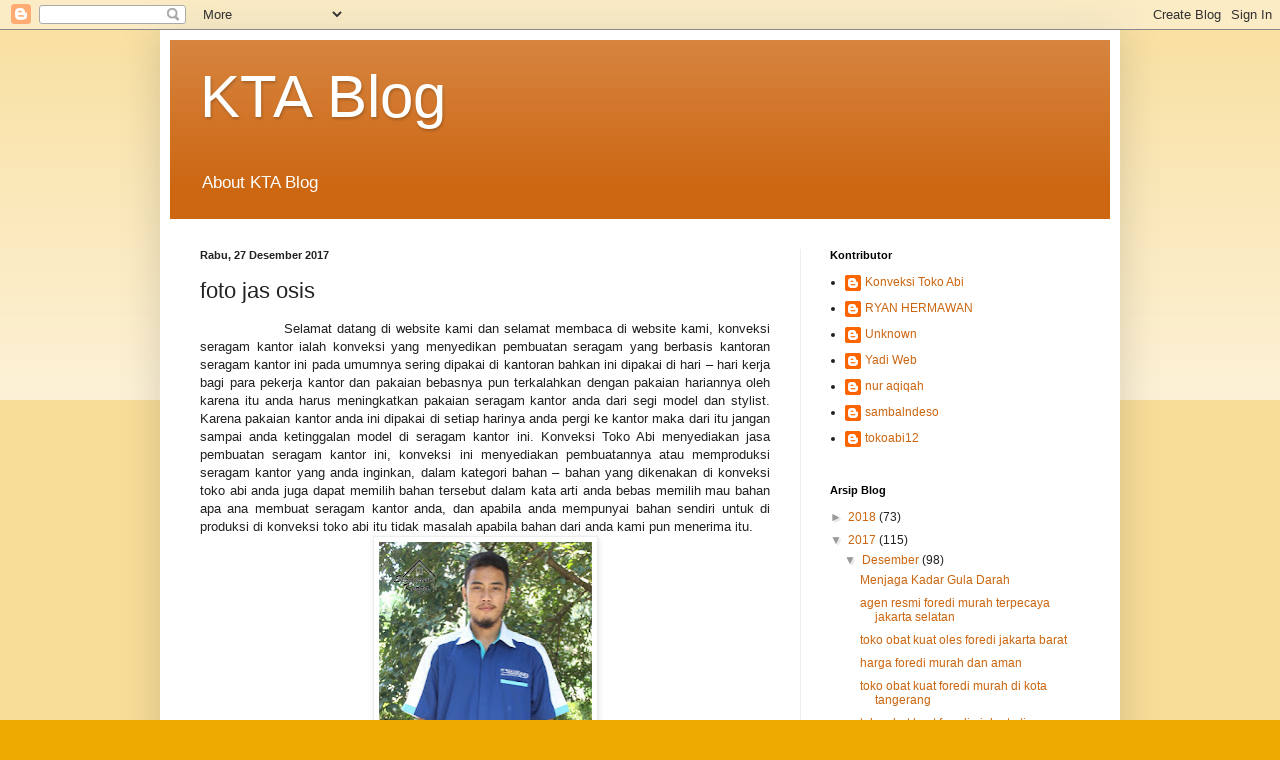

--- FILE ---
content_type: text/html; charset=UTF-8
request_url: http://kta.buatkaos.net/2017/12/foto-jas-osis.html
body_size: 12099
content:
<!DOCTYPE html>
<html class='v2' dir='ltr' lang='id'>
<head>
<link href='https://www.blogger.com/static/v1/widgets/335934321-css_bundle_v2.css' rel='stylesheet' type='text/css'/>
<meta content='width=1100' name='viewport'/>
<meta content='text/html; charset=UTF-8' http-equiv='Content-Type'/>
<meta content='blogger' name='generator'/>
<link href='http://kta.buatkaos.net/favicon.ico' rel='icon' type='image/x-icon'/>
<link href='http://kta.buatkaos.net/2017/12/foto-jas-osis.html' rel='canonical'/>
<link rel="alternate" type="application/atom+xml" title="KTA Blog - Atom" href="http://kta.buatkaos.net/feeds/posts/default" />
<link rel="alternate" type="application/rss+xml" title="KTA Blog - RSS" href="http://kta.buatkaos.net/feeds/posts/default?alt=rss" />
<link rel="service.post" type="application/atom+xml" title="KTA Blog - Atom" href="https://www.blogger.com/feeds/1902596217234659410/posts/default" />

<link rel="alternate" type="application/atom+xml" title="KTA Blog - Atom" href="http://kta.buatkaos.net/feeds/8624653753497850230/comments/default" />
<!--Can't find substitution for tag [blog.ieCssRetrofitLinks]-->
<link href='https://blogger.googleusercontent.com/img/b/R29vZ2xl/AVvXsEjzQOiwcL9Rw5OPLXbEw3Ma5UWzV8altRCSqxL9wc-0t4V-Bw2DdN5rcls_Mwo4s_tPRiZP42pVORqYpJ5nEqdcHCYYorKiYX6eSoeH_sun-0O0PjlE1-a4HdJREUT0FVEw8_g_a0jp/s320/IMG-20171104-WA0006.jpg' rel='image_src'/>
<meta content='http://kta.buatkaos.net/2017/12/foto-jas-osis.html' property='og:url'/>
<meta content='foto jas osis' property='og:title'/>
<meta content='                  Selamat datang di website kami dan selamat membaca di website kami, konveksi seragam kantor ialah konveksi yang menyedikan...' property='og:description'/>
<meta content='https://blogger.googleusercontent.com/img/b/R29vZ2xl/AVvXsEjzQOiwcL9Rw5OPLXbEw3Ma5UWzV8altRCSqxL9wc-0t4V-Bw2DdN5rcls_Mwo4s_tPRiZP42pVORqYpJ5nEqdcHCYYorKiYX6eSoeH_sun-0O0PjlE1-a4HdJREUT0FVEw8_g_a0jp/w1200-h630-p-k-no-nu/IMG-20171104-WA0006.jpg' property='og:image'/>
<title>KTA Blog: foto jas osis</title>
<style id='page-skin-1' type='text/css'><!--
/*
-----------------------------------------------
Blogger Template Style
Name:     Simple
Designer: Blogger
URL:      www.blogger.com
----------------------------------------------- */
/* Content
----------------------------------------------- */
body {
font: normal normal 12px Arial, Tahoma, Helvetica, FreeSans, sans-serif;
color: #222222;
background: #eeaa00 none repeat scroll top left;
padding: 0 40px 40px 40px;
}
html body .region-inner {
min-width: 0;
max-width: 100%;
width: auto;
}
h2 {
font-size: 22px;
}
a:link {
text-decoration:none;
color: #cc6611;
}
a:visited {
text-decoration:none;
color: #888888;
}
a:hover {
text-decoration:underline;
color: #ff9900;
}
.body-fauxcolumn-outer .fauxcolumn-inner {
background: transparent url(https://resources.blogblog.com/blogblog/data/1kt/simple/body_gradient_tile_light.png) repeat scroll top left;
_background-image: none;
}
.body-fauxcolumn-outer .cap-top {
position: absolute;
z-index: 1;
height: 400px;
width: 100%;
}
.body-fauxcolumn-outer .cap-top .cap-left {
width: 100%;
background: transparent url(https://resources.blogblog.com/blogblog/data/1kt/simple/gradients_light.png) repeat-x scroll top left;
_background-image: none;
}
.content-outer {
-moz-box-shadow: 0 0 40px rgba(0, 0, 0, .15);
-webkit-box-shadow: 0 0 5px rgba(0, 0, 0, .15);
-goog-ms-box-shadow: 0 0 10px #333333;
box-shadow: 0 0 40px rgba(0, 0, 0, .15);
margin-bottom: 1px;
}
.content-inner {
padding: 10px 10px;
}
.content-inner {
background-color: #ffffff;
}
/* Header
----------------------------------------------- */
.header-outer {
background: #cc6611 url(https://resources.blogblog.com/blogblog/data/1kt/simple/gradients_light.png) repeat-x scroll 0 -400px;
_background-image: none;
}
.Header h1 {
font: normal normal 60px Arial, Tahoma, Helvetica, FreeSans, sans-serif;
color: #ffffff;
text-shadow: 1px 2px 3px rgba(0, 0, 0, .2);
}
.Header h1 a {
color: #ffffff;
}
.Header .description {
font-size: 140%;
color: #ffffff;
}
.header-inner .Header .titlewrapper {
padding: 22px 30px;
}
.header-inner .Header .descriptionwrapper {
padding: 0 30px;
}
/* Tabs
----------------------------------------------- */
.tabs-inner .section:first-child {
border-top: 0 solid #eeeeee;
}
.tabs-inner .section:first-child ul {
margin-top: -0;
border-top: 0 solid #eeeeee;
border-left: 0 solid #eeeeee;
border-right: 0 solid #eeeeee;
}
.tabs-inner .widget ul {
background: #f5f5f5 url(https://resources.blogblog.com/blogblog/data/1kt/simple/gradients_light.png) repeat-x scroll 0 -800px;
_background-image: none;
border-bottom: 1px solid #eeeeee;
margin-top: 0;
margin-left: -30px;
margin-right: -30px;
}
.tabs-inner .widget li a {
display: inline-block;
padding: .6em 1em;
font: normal normal 14px Arial, Tahoma, Helvetica, FreeSans, sans-serif;
color: #999999;
border-left: 1px solid #ffffff;
border-right: 1px solid #eeeeee;
}
.tabs-inner .widget li:first-child a {
border-left: none;
}
.tabs-inner .widget li.selected a, .tabs-inner .widget li a:hover {
color: #000000;
background-color: #eeeeee;
text-decoration: none;
}
/* Columns
----------------------------------------------- */
.main-outer {
border-top: 0 solid #eeeeee;
}
.fauxcolumn-left-outer .fauxcolumn-inner {
border-right: 1px solid #eeeeee;
}
.fauxcolumn-right-outer .fauxcolumn-inner {
border-left: 1px solid #eeeeee;
}
/* Headings
----------------------------------------------- */
div.widget > h2,
div.widget h2.title {
margin: 0 0 1em 0;
font: normal bold 11px Arial, Tahoma, Helvetica, FreeSans, sans-serif;
color: #000000;
}
/* Widgets
----------------------------------------------- */
.widget .zippy {
color: #999999;
text-shadow: 2px 2px 1px rgba(0, 0, 0, .1);
}
.widget .popular-posts ul {
list-style: none;
}
/* Posts
----------------------------------------------- */
h2.date-header {
font: normal bold 11px Arial, Tahoma, Helvetica, FreeSans, sans-serif;
}
.date-header span {
background-color: transparent;
color: #222222;
padding: inherit;
letter-spacing: inherit;
margin: inherit;
}
.main-inner {
padding-top: 30px;
padding-bottom: 30px;
}
.main-inner .column-center-inner {
padding: 0 15px;
}
.main-inner .column-center-inner .section {
margin: 0 15px;
}
.post {
margin: 0 0 25px 0;
}
h3.post-title, .comments h4 {
font: normal normal 22px Arial, Tahoma, Helvetica, FreeSans, sans-serif;
margin: .75em 0 0;
}
.post-body {
font-size: 110%;
line-height: 1.4;
position: relative;
}
.post-body img, .post-body .tr-caption-container, .Profile img, .Image img,
.BlogList .item-thumbnail img {
padding: 2px;
background: #ffffff;
border: 1px solid #eeeeee;
-moz-box-shadow: 1px 1px 5px rgba(0, 0, 0, .1);
-webkit-box-shadow: 1px 1px 5px rgba(0, 0, 0, .1);
box-shadow: 1px 1px 5px rgba(0, 0, 0, .1);
}
.post-body img, .post-body .tr-caption-container {
padding: 5px;
}
.post-body .tr-caption-container {
color: #222222;
}
.post-body .tr-caption-container img {
padding: 0;
background: transparent;
border: none;
-moz-box-shadow: 0 0 0 rgba(0, 0, 0, .1);
-webkit-box-shadow: 0 0 0 rgba(0, 0, 0, .1);
box-shadow: 0 0 0 rgba(0, 0, 0, .1);
}
.post-header {
margin: 0 0 1.5em;
line-height: 1.6;
font-size: 90%;
}
.post-footer {
margin: 20px -2px 0;
padding: 5px 10px;
color: #666666;
background-color: #f9f9f9;
border-bottom: 1px solid #eeeeee;
line-height: 1.6;
font-size: 90%;
}
#comments .comment-author {
padding-top: 1.5em;
border-top: 1px solid #eeeeee;
background-position: 0 1.5em;
}
#comments .comment-author:first-child {
padding-top: 0;
border-top: none;
}
.avatar-image-container {
margin: .2em 0 0;
}
#comments .avatar-image-container img {
border: 1px solid #eeeeee;
}
/* Comments
----------------------------------------------- */
.comments .comments-content .icon.blog-author {
background-repeat: no-repeat;
background-image: url([data-uri]);
}
.comments .comments-content .loadmore a {
border-top: 1px solid #999999;
border-bottom: 1px solid #999999;
}
.comments .comment-thread.inline-thread {
background-color: #f9f9f9;
}
.comments .continue {
border-top: 2px solid #999999;
}
/* Accents
---------------------------------------------- */
.section-columns td.columns-cell {
border-left: 1px solid #eeeeee;
}
.blog-pager {
background: transparent none no-repeat scroll top center;
}
.blog-pager-older-link, .home-link,
.blog-pager-newer-link {
background-color: #ffffff;
padding: 5px;
}
.footer-outer {
border-top: 0 dashed #bbbbbb;
}
/* Mobile
----------------------------------------------- */
body.mobile  {
background-size: auto;
}
.mobile .body-fauxcolumn-outer {
background: transparent none repeat scroll top left;
}
.mobile .body-fauxcolumn-outer .cap-top {
background-size: 100% auto;
}
.mobile .content-outer {
-webkit-box-shadow: 0 0 3px rgba(0, 0, 0, .15);
box-shadow: 0 0 3px rgba(0, 0, 0, .15);
}
.mobile .tabs-inner .widget ul {
margin-left: 0;
margin-right: 0;
}
.mobile .post {
margin: 0;
}
.mobile .main-inner .column-center-inner .section {
margin: 0;
}
.mobile .date-header span {
padding: 0.1em 10px;
margin: 0 -10px;
}
.mobile h3.post-title {
margin: 0;
}
.mobile .blog-pager {
background: transparent none no-repeat scroll top center;
}
.mobile .footer-outer {
border-top: none;
}
.mobile .main-inner, .mobile .footer-inner {
background-color: #ffffff;
}
.mobile-index-contents {
color: #222222;
}
.mobile-link-button {
background-color: #cc6611;
}
.mobile-link-button a:link, .mobile-link-button a:visited {
color: #ffffff;
}
.mobile .tabs-inner .section:first-child {
border-top: none;
}
.mobile .tabs-inner .PageList .widget-content {
background-color: #eeeeee;
color: #000000;
border-top: 1px solid #eeeeee;
border-bottom: 1px solid #eeeeee;
}
.mobile .tabs-inner .PageList .widget-content .pagelist-arrow {
border-left: 1px solid #eeeeee;
}

--></style>
<style id='template-skin-1' type='text/css'><!--
body {
min-width: 960px;
}
.content-outer, .content-fauxcolumn-outer, .region-inner {
min-width: 960px;
max-width: 960px;
_width: 960px;
}
.main-inner .columns {
padding-left: 0px;
padding-right: 310px;
}
.main-inner .fauxcolumn-center-outer {
left: 0px;
right: 310px;
/* IE6 does not respect left and right together */
_width: expression(this.parentNode.offsetWidth -
parseInt("0px") -
parseInt("310px") + 'px');
}
.main-inner .fauxcolumn-left-outer {
width: 0px;
}
.main-inner .fauxcolumn-right-outer {
width: 310px;
}
.main-inner .column-left-outer {
width: 0px;
right: 100%;
margin-left: -0px;
}
.main-inner .column-right-outer {
width: 310px;
margin-right: -310px;
}
#layout {
min-width: 0;
}
#layout .content-outer {
min-width: 0;
width: 800px;
}
#layout .region-inner {
min-width: 0;
width: auto;
}
body#layout div.add_widget {
padding: 8px;
}
body#layout div.add_widget a {
margin-left: 32px;
}
--></style>
<link href='https://www.blogger.com/dyn-css/authorization.css?targetBlogID=1902596217234659410&amp;zx=34e01e58-e086-4b16-9415-680c7a63ac70' media='none' onload='if(media!=&#39;all&#39;)media=&#39;all&#39;' rel='stylesheet'/><noscript><link href='https://www.blogger.com/dyn-css/authorization.css?targetBlogID=1902596217234659410&amp;zx=34e01e58-e086-4b16-9415-680c7a63ac70' rel='stylesheet'/></noscript>
<meta name='google-adsense-platform-account' content='ca-host-pub-1556223355139109'/>
<meta name='google-adsense-platform-domain' content='blogspot.com'/>

</head>
<body class='loading variant-bold'>
<div class='navbar section' id='navbar' name='Navbar'><div class='widget Navbar' data-version='1' id='Navbar1'><script type="text/javascript">
    function setAttributeOnload(object, attribute, val) {
      if(window.addEventListener) {
        window.addEventListener('load',
          function(){ object[attribute] = val; }, false);
      } else {
        window.attachEvent('onload', function(){ object[attribute] = val; });
      }
    }
  </script>
<div id="navbar-iframe-container"></div>
<script type="text/javascript" src="https://apis.google.com/js/platform.js"></script>
<script type="text/javascript">
      gapi.load("gapi.iframes:gapi.iframes.style.bubble", function() {
        if (gapi.iframes && gapi.iframes.getContext) {
          gapi.iframes.getContext().openChild({
              url: 'https://www.blogger.com/navbar/1902596217234659410?po\x3d8624653753497850230\x26origin\x3dhttp://kta.buatkaos.net',
              where: document.getElementById("navbar-iframe-container"),
              id: "navbar-iframe"
          });
        }
      });
    </script><script type="text/javascript">
(function() {
var script = document.createElement('script');
script.type = 'text/javascript';
script.src = '//pagead2.googlesyndication.com/pagead/js/google_top_exp.js';
var head = document.getElementsByTagName('head')[0];
if (head) {
head.appendChild(script);
}})();
</script>
</div></div>
<div class='body-fauxcolumns'>
<div class='fauxcolumn-outer body-fauxcolumn-outer'>
<div class='cap-top'>
<div class='cap-left'></div>
<div class='cap-right'></div>
</div>
<div class='fauxborder-left'>
<div class='fauxborder-right'></div>
<div class='fauxcolumn-inner'>
</div>
</div>
<div class='cap-bottom'>
<div class='cap-left'></div>
<div class='cap-right'></div>
</div>
</div>
</div>
<div class='content'>
<div class='content-fauxcolumns'>
<div class='fauxcolumn-outer content-fauxcolumn-outer'>
<div class='cap-top'>
<div class='cap-left'></div>
<div class='cap-right'></div>
</div>
<div class='fauxborder-left'>
<div class='fauxborder-right'></div>
<div class='fauxcolumn-inner'>
</div>
</div>
<div class='cap-bottom'>
<div class='cap-left'></div>
<div class='cap-right'></div>
</div>
</div>
</div>
<div class='content-outer'>
<div class='content-cap-top cap-top'>
<div class='cap-left'></div>
<div class='cap-right'></div>
</div>
<div class='fauxborder-left content-fauxborder-left'>
<div class='fauxborder-right content-fauxborder-right'></div>
<div class='content-inner'>
<header>
<div class='header-outer'>
<div class='header-cap-top cap-top'>
<div class='cap-left'></div>
<div class='cap-right'></div>
</div>
<div class='fauxborder-left header-fauxborder-left'>
<div class='fauxborder-right header-fauxborder-right'></div>
<div class='region-inner header-inner'>
<div class='header section' id='header' name='Tajuk'><div class='widget Header' data-version='1' id='Header1'>
<div id='header-inner'>
<div class='titlewrapper'>
<h1 class='title'>
<a href='http://kta.buatkaos.net/'>
KTA Blog
</a>
</h1>
</div>
<div class='descriptionwrapper'>
<p class='description'><span>About KTA Blog</span></p>
</div>
</div>
</div></div>
</div>
</div>
<div class='header-cap-bottom cap-bottom'>
<div class='cap-left'></div>
<div class='cap-right'></div>
</div>
</div>
</header>
<div class='tabs-outer'>
<div class='tabs-cap-top cap-top'>
<div class='cap-left'></div>
<div class='cap-right'></div>
</div>
<div class='fauxborder-left tabs-fauxborder-left'>
<div class='fauxborder-right tabs-fauxborder-right'></div>
<div class='region-inner tabs-inner'>
<div class='tabs no-items section' id='crosscol' name='Seluruh Kolom'></div>
<div class='tabs no-items section' id='crosscol-overflow' name='Cross-Column 2'></div>
</div>
</div>
<div class='tabs-cap-bottom cap-bottom'>
<div class='cap-left'></div>
<div class='cap-right'></div>
</div>
</div>
<div class='main-outer'>
<div class='main-cap-top cap-top'>
<div class='cap-left'></div>
<div class='cap-right'></div>
</div>
<div class='fauxborder-left main-fauxborder-left'>
<div class='fauxborder-right main-fauxborder-right'></div>
<div class='region-inner main-inner'>
<div class='columns fauxcolumns'>
<div class='fauxcolumn-outer fauxcolumn-center-outer'>
<div class='cap-top'>
<div class='cap-left'></div>
<div class='cap-right'></div>
</div>
<div class='fauxborder-left'>
<div class='fauxborder-right'></div>
<div class='fauxcolumn-inner'>
</div>
</div>
<div class='cap-bottom'>
<div class='cap-left'></div>
<div class='cap-right'></div>
</div>
</div>
<div class='fauxcolumn-outer fauxcolumn-left-outer'>
<div class='cap-top'>
<div class='cap-left'></div>
<div class='cap-right'></div>
</div>
<div class='fauxborder-left'>
<div class='fauxborder-right'></div>
<div class='fauxcolumn-inner'>
</div>
</div>
<div class='cap-bottom'>
<div class='cap-left'></div>
<div class='cap-right'></div>
</div>
</div>
<div class='fauxcolumn-outer fauxcolumn-right-outer'>
<div class='cap-top'>
<div class='cap-left'></div>
<div class='cap-right'></div>
</div>
<div class='fauxborder-left'>
<div class='fauxborder-right'></div>
<div class='fauxcolumn-inner'>
</div>
</div>
<div class='cap-bottom'>
<div class='cap-left'></div>
<div class='cap-right'></div>
</div>
</div>
<!-- corrects IE6 width calculation -->
<div class='columns-inner'>
<div class='column-center-outer'>
<div class='column-center-inner'>
<div class='main section' id='main' name='Utama'><div class='widget Blog' data-version='1' id='Blog1'>
<div class='blog-posts hfeed'>

          <div class="date-outer">
        
<h2 class='date-header'><span>Rabu, 27 Desember 2017</span></h2>

          <div class="date-posts">
        
<div class='post-outer'>
<div class='post hentry uncustomized-post-template' itemprop='blogPost' itemscope='itemscope' itemtype='http://schema.org/BlogPosting'>
<meta content='https://blogger.googleusercontent.com/img/b/R29vZ2xl/AVvXsEjzQOiwcL9Rw5OPLXbEw3Ma5UWzV8altRCSqxL9wc-0t4V-Bw2DdN5rcls_Mwo4s_tPRiZP42pVORqYpJ5nEqdcHCYYorKiYX6eSoeH_sun-0O0PjlE1-a4HdJREUT0FVEw8_g_a0jp/s320/IMG-20171104-WA0006.jpg' itemprop='image_url'/>
<meta content='1902596217234659410' itemprop='blogId'/>
<meta content='8624653753497850230' itemprop='postId'/>
<a name='8624653753497850230'></a>
<h3 class='post-title entry-title' itemprop='name'>
foto jas osis
</h3>
<div class='post-header'>
<div class='post-header-line-1'></div>
</div>
<div class='post-body entry-content' id='post-body-8624653753497850230' itemprop='description articleBody'>
<div style="text-align: justify;">
&nbsp; &nbsp; &nbsp; &nbsp; &nbsp; &nbsp; &nbsp; &nbsp; &nbsp;Selamat datang di website kami
dan selamat membaca di website kami, konveksi seragam kantor ialah konveksi
yang menyedikan pembuatan seragam yang berbasis kantoran seragam kantor ini
pada umumnya sering dipakai di kantoran bahkan ini dipakai di hari &#8211; hari kerja
bagi para pekerja kantor dan pakaian bebasnya pun terkalahkan dengan pakaian
hariannya oleh karena itu anda harus meningkatkan pakaian seragam kantor anda
dari segi model dan stylist. Karena pakaian kantor anda ini dipakai di setiap
harinya anda pergi ke kantor maka dari itu jangan sampai anda ketinggalan model
di seragam kantor ini. Konveksi Toko Abi menyediakan jasa pembuatan seragam
kantor ini, konveksi ini menyediakan pembuatannya atau memproduksi seragam
kantor yang anda inginkan, dalam kategori bahan &#8211; bahan yang dikenakan di
konveksi toko abi anda juga dapat memilih bahan tersebut dalam kata arti anda
bebas memilih mau bahan apa ana membuat seragam kantor anda, dan apabila anda
mempunyai bahan sendiri untuk di produksi di konveksi toko abi itu tidak
masalah apabila bahan dari anda kami pun menerima itu.</div>
<div class="separator" style="clear: both; text-align: center;">
<a href="https://blogger.googleusercontent.com/img/b/R29vZ2xl/AVvXsEjzQOiwcL9Rw5OPLXbEw3Ma5UWzV8altRCSqxL9wc-0t4V-Bw2DdN5rcls_Mwo4s_tPRiZP42pVORqYpJ5nEqdcHCYYorKiYX6eSoeH_sun-0O0PjlE1-a4HdJREUT0FVEw8_g_a0jp/s1600/IMG-20171104-WA0006.jpg" imageanchor="1" style="margin-left: 1em; margin-right: 1em;"><img border="0" data-original-height="1280" data-original-width="854" height="320" src="https://blogger.googleusercontent.com/img/b/R29vZ2xl/AVvXsEjzQOiwcL9Rw5OPLXbEw3Ma5UWzV8altRCSqxL9wc-0t4V-Bw2DdN5rcls_Mwo4s_tPRiZP42pVORqYpJ5nEqdcHCYYorKiYX6eSoeH_sun-0O0PjlE1-a4HdJREUT0FVEw8_g_a0jp/s320/IMG-20171104-WA0006.jpg" width="213" /></a></div>
<div style="text-align: justify;">
<br /></div>
<div class="MsoNormal">
<o:p></o:p></div>
<div class="MsoNormal" style="text-align: justify;">
Jadi walaupun bahan
dari anda itu tidak masalah kami bisa menerima itu, dan untuk desain baju kami
mengharapkan desai baju itu dari anda sebab itu kemauan anda dan apabila anda
ingin kami yang mendesainkan seragam kantor anda bisa saja dan nanti tinggal di
revisi oleh anda. Didalam pembuatan baju kami juga memiliki mitra jahit yang
profesional yang bekerja sama dengan konveksi toko abi, jadi tidak diragukan
lagu untuk masalah kinerja mereka sudah pasti sangat baik dan hasilnya pun itu
menurut yang anda mau tidak akan melenceng dari yang anda desain, jadi jangan
khawatir untuk masalah ini kami sudah profesional dan terbiasa dalam membuat
projek &#8211; projek yang anda berikan kepada kami, dan kami akan membuatnya dengan
sangat baik dan hasilnya pun akan sangat menajubkan. Untuk lebih lanjut
lagi silahkan hubungi Costumer Service Konveksi Toko Abi, :<o:p></o:p></div>
<div class="MsoListParagraphCxSpFirst" style="margin-left: 54pt; text-align: justify; text-indent: -18pt;">
<!--[if !supportLists]--><span lang="EN-US">-<span style="font-size: 7pt; font-stretch: normal; font-variant-numeric: normal; line-height: normal;">&nbsp;&nbsp;&nbsp;&nbsp;&nbsp;&nbsp;&nbsp;&nbsp;&nbsp;
</span></span><!--[endif]--><span dir="LTR"></span><span lang="EN-US">021 7327
969<o:p></o:p></span></div>
<div class="MsoListParagraphCxSpMiddle" style="margin-left: 54pt; text-align: justify; text-indent: -18pt;">
<!--[if !supportLists]--><span lang="EN-US">-<span style="font-size: 7pt; font-stretch: normal; font-variant-numeric: normal; line-height: normal;">&nbsp;&nbsp;&nbsp;&nbsp;&nbsp;&nbsp;&nbsp;&nbsp;&nbsp;
</span></span><!--[endif]--><span dir="LTR"></span><span lang="EN-US">0878 0818
9049<o:p></o:p></span></div>
<div class="MsoListParagraphCxSpLast" style="margin-left: 54pt; text-align: justify; text-indent: -18pt;">
<!--[if !supportLists]--><span lang="EN-US">-<span style="font-size: 7pt; font-stretch: normal; font-variant-numeric: normal; line-height: normal;">&nbsp;&nbsp;&nbsp;&nbsp;&nbsp;&nbsp;&nbsp;&nbsp;&nbsp;
</span></span><!--[endif]--><span dir="LTR"></span><span lang="EN-US">0857 1547
0979<o:p></o:p></span></div>
<div class="MsoNormal" style="text-align: justify;">
Silahkan dihubungi, Konveksi Toko Abi&nbsp; buka dari hari Senin s/d Sabtu&nbsp; mulai dari pukul 08.00 &#8211; 17.00 WIB.<o:p></o:p></div>
<div class="MsoNormal" style="text-align: justify;">
<a href="http://pesanseragam.net/" target="_blank">konveksi seragam</a></div>
<div class="MsoNormal" style="text-align: justify;">
<br /></div>
<div class="MsoNormal" style="text-align: justify;">
<a href="https://geraiseragam.net/" target="_blank">baju seragam kerja batik pria</a></div>
<div style='clear: both;'></div>
</div>
<div class='post-footer'>
<div class='post-footer-line post-footer-line-1'>
<span class='post-author vcard'>
Diposting oleh
<span class='fn' itemprop='author' itemscope='itemscope' itemtype='http://schema.org/Person'>
<meta content='https://www.blogger.com/profile/12771451734500230705' itemprop='url'/>
<a class='g-profile' href='https://www.blogger.com/profile/12771451734500230705' rel='author' title='author profile'>
<span itemprop='name'>Konveksi Toko Abi</span>
</a>
</span>
</span>
<span class='post-timestamp'>
di
<meta content='http://kta.buatkaos.net/2017/12/foto-jas-osis.html' itemprop='url'/>
<a class='timestamp-link' href='http://kta.buatkaos.net/2017/12/foto-jas-osis.html' rel='bookmark' title='permanent link'><abbr class='published' itemprop='datePublished' title='2017-12-27T10:57:00-08:00'>10.57</abbr></a>
</span>
<span class='post-comment-link'>
</span>
<span class='post-icons'>
<span class='item-control blog-admin pid-422529500'>
<a href='https://www.blogger.com/post-edit.g?blogID=1902596217234659410&postID=8624653753497850230&from=pencil' title='Edit Entri'>
<img alt='' class='icon-action' height='18' src='https://resources.blogblog.com/img/icon18_edit_allbkg.gif' width='18'/>
</a>
</span>
</span>
<div class='post-share-buttons goog-inline-block'>
<a class='goog-inline-block share-button sb-email' href='https://www.blogger.com/share-post.g?blogID=1902596217234659410&postID=8624653753497850230&target=email' target='_blank' title='Kirimkan Ini lewat Email'><span class='share-button-link-text'>Kirimkan Ini lewat Email</span></a><a class='goog-inline-block share-button sb-blog' href='https://www.blogger.com/share-post.g?blogID=1902596217234659410&postID=8624653753497850230&target=blog' onclick='window.open(this.href, "_blank", "height=270,width=475"); return false;' target='_blank' title='BlogThis!'><span class='share-button-link-text'>BlogThis!</span></a><a class='goog-inline-block share-button sb-twitter' href='https://www.blogger.com/share-post.g?blogID=1902596217234659410&postID=8624653753497850230&target=twitter' target='_blank' title='Bagikan ke X'><span class='share-button-link-text'>Bagikan ke X</span></a><a class='goog-inline-block share-button sb-facebook' href='https://www.blogger.com/share-post.g?blogID=1902596217234659410&postID=8624653753497850230&target=facebook' onclick='window.open(this.href, "_blank", "height=430,width=640"); return false;' target='_blank' title='Berbagi ke Facebook'><span class='share-button-link-text'>Berbagi ke Facebook</span></a><a class='goog-inline-block share-button sb-pinterest' href='https://www.blogger.com/share-post.g?blogID=1902596217234659410&postID=8624653753497850230&target=pinterest' target='_blank' title='Bagikan ke Pinterest'><span class='share-button-link-text'>Bagikan ke Pinterest</span></a>
</div>
</div>
<div class='post-footer-line post-footer-line-2'>
<span class='post-labels'>
</span>
</div>
<div class='post-footer-line post-footer-line-3'>
<span class='post-location'>
</span>
</div>
</div>
</div>
<div class='comments' id='comments'>
<a name='comments'></a>
<h4>Tidak ada komentar:</h4>
<div id='Blog1_comments-block-wrapper'>
<dl class='avatar-comment-indent' id='comments-block'>
</dl>
</div>
<p class='comment-footer'>
<div class='comment-form'>
<a name='comment-form'></a>
<h4 id='comment-post-message'>Posting Komentar</h4>
<p>
</p>
<a href='https://www.blogger.com/comment/frame/1902596217234659410?po=8624653753497850230&hl=id&saa=85391&origin=http://kta.buatkaos.net' id='comment-editor-src'></a>
<iframe allowtransparency='true' class='blogger-iframe-colorize blogger-comment-from-post' frameborder='0' height='410px' id='comment-editor' name='comment-editor' src='' width='100%'></iframe>
<script src='https://www.blogger.com/static/v1/jsbin/2830521187-comment_from_post_iframe.js' type='text/javascript'></script>
<script type='text/javascript'>
      BLOG_CMT_createIframe('https://www.blogger.com/rpc_relay.html');
    </script>
</div>
</p>
</div>
</div>

        </div></div>
      
</div>
<div class='blog-pager' id='blog-pager'>
<span id='blog-pager-newer-link'>
<a class='blog-pager-newer-link' href='http://kta.buatkaos.net/2017/12/koleksi-jas-osis.html' id='Blog1_blog-pager-newer-link' title='Posting Lebih Baru'>Posting Lebih Baru</a>
</span>
<span id='blog-pager-older-link'>
<a class='blog-pager-older-link' href='http://kta.buatkaos.net/2017/12/toko-blezer-almamater.html' id='Blog1_blog-pager-older-link' title='Posting Lama'>Posting Lama</a>
</span>
<a class='home-link' href='http://kta.buatkaos.net/'>Beranda</a>
</div>
<div class='clear'></div>
<div class='post-feeds'>
<div class='feed-links'>
Langganan:
<a class='feed-link' href='http://kta.buatkaos.net/feeds/8624653753497850230/comments/default' target='_blank' type='application/atom+xml'>Posting Komentar (Atom)</a>
</div>
</div>
</div></div>
</div>
</div>
<div class='column-left-outer'>
<div class='column-left-inner'>
<aside>
</aside>
</div>
</div>
<div class='column-right-outer'>
<div class='column-right-inner'>
<aside>
<div class='sidebar section' id='sidebar-right-1'><div class='widget Profile' data-version='1' id='Profile1'>
<h2>Kontributor</h2>
<div class='widget-content'>
<ul>
<li><a class='profile-name-link g-profile' href='https://www.blogger.com/profile/12771451734500230705' style='background-image: url(//www.blogger.com/img/logo-16.png);'>Konveksi Toko Abi</a></li>
<li><a class='profile-name-link g-profile' href='https://www.blogger.com/profile/06654260581328782242' style='background-image: url(//www.blogger.com/img/logo-16.png);'>RYAN HERMAWAN</a></li>
<li><a class='profile-name-link g-profile' href='https://www.blogger.com/profile/03851798156424932024' style='background-image: url(//www.blogger.com/img/logo-16.png);'>Unknown</a></li>
<li><a class='profile-name-link g-profile' href='https://www.blogger.com/profile/00682010032016356616' style='background-image: url(//www.blogger.com/img/logo-16.png);'>Yadi Web</a></li>
<li><a class='profile-name-link g-profile' href='https://www.blogger.com/profile/00461436431278057545' style='background-image: url(//www.blogger.com/img/logo-16.png);'>nur aqiqah</a></li>
<li><a class='profile-name-link g-profile' href='https://www.blogger.com/profile/18111977425775141845' style='background-image: url(//www.blogger.com/img/logo-16.png);'>sambalndeso</a></li>
<li><a class='profile-name-link g-profile' href='https://www.blogger.com/profile/11814063564858735704' style='background-image: url(//www.blogger.com/img/logo-16.png);'>tokoabi12</a></li>
</ul>
<div class='clear'></div>
</div>
</div><div class='widget BlogArchive' data-version='1' id='BlogArchive1'>
<h2>Arsip Blog</h2>
<div class='widget-content'>
<div id='ArchiveList'>
<div id='BlogArchive1_ArchiveList'>
<ul class='hierarchy'>
<li class='archivedate collapsed'>
<a class='toggle' href='javascript:void(0)'>
<span class='zippy'>

        &#9658;&#160;
      
</span>
</a>
<a class='post-count-link' href='http://kta.buatkaos.net/2018/'>
2018
</a>
<span class='post-count' dir='ltr'>(73)</span>
<ul class='hierarchy'>
<li class='archivedate collapsed'>
<a class='toggle' href='javascript:void(0)'>
<span class='zippy'>

        &#9658;&#160;
      
</span>
</a>
<a class='post-count-link' href='http://kta.buatkaos.net/2018/08/'>
Agustus
</a>
<span class='post-count' dir='ltr'>(35)</span>
</li>
</ul>
<ul class='hierarchy'>
<li class='archivedate collapsed'>
<a class='toggle' href='javascript:void(0)'>
<span class='zippy'>

        &#9658;&#160;
      
</span>
</a>
<a class='post-count-link' href='http://kta.buatkaos.net/2018/03/'>
Maret
</a>
<span class='post-count' dir='ltr'>(10)</span>
</li>
</ul>
<ul class='hierarchy'>
<li class='archivedate collapsed'>
<a class='toggle' href='javascript:void(0)'>
<span class='zippy'>

        &#9658;&#160;
      
</span>
</a>
<a class='post-count-link' href='http://kta.buatkaos.net/2018/02/'>
Februari
</a>
<span class='post-count' dir='ltr'>(13)</span>
</li>
</ul>
<ul class='hierarchy'>
<li class='archivedate collapsed'>
<a class='toggle' href='javascript:void(0)'>
<span class='zippy'>

        &#9658;&#160;
      
</span>
</a>
<a class='post-count-link' href='http://kta.buatkaos.net/2018/01/'>
Januari
</a>
<span class='post-count' dir='ltr'>(15)</span>
</li>
</ul>
</li>
</ul>
<ul class='hierarchy'>
<li class='archivedate expanded'>
<a class='toggle' href='javascript:void(0)'>
<span class='zippy toggle-open'>

        &#9660;&#160;
      
</span>
</a>
<a class='post-count-link' href='http://kta.buatkaos.net/2017/'>
2017
</a>
<span class='post-count' dir='ltr'>(115)</span>
<ul class='hierarchy'>
<li class='archivedate expanded'>
<a class='toggle' href='javascript:void(0)'>
<span class='zippy toggle-open'>

        &#9660;&#160;
      
</span>
</a>
<a class='post-count-link' href='http://kta.buatkaos.net/2017/12/'>
Desember
</a>
<span class='post-count' dir='ltr'>(98)</span>
<ul class='posts'>
<li><a href='http://kta.buatkaos.net/2017/12/menjaga-kadar-gula-darah.html'>Menjaga Kadar Gula Darah</a></li>
<li><a href='http://kta.buatkaos.net/2017/12/agen-resmi-foredi-murah-terpecaya.html'>agen resmi foredi murah terpecaya jakarta selatan</a></li>
<li><a href='http://kta.buatkaos.net/2017/12/toko-obat-kuat-oles-foredi-jakarta-barat.html'>toko obat kuat oles foredi jakarta barat</a></li>
<li><a href='http://kta.buatkaos.net/2017/12/harga-foredi-murah-dan-aman.html'>harga foredi murah dan aman</a></li>
<li><a href='http://kta.buatkaos.net/2017/12/toko-obat-kuat-foredi-murah-di-kota.html'>toko obat kuat foredi murah di kota tangerang</a></li>
<li><a href='http://kta.buatkaos.net/2017/12/toko-obat-kuat-foredin-jakarta-timur.html'>toko obat kuat foredin jakarta timur</a></li>
<li><a href='http://kta.buatkaos.net/2017/12/koleksi-jas-osis.html'>koleksi jas osis</a></li>
<li><a href='http://kta.buatkaos.net/2017/12/foto-jas-osis.html'>foto jas osis</a></li>
<li><a href='http://kta.buatkaos.net/2017/12/toko-blezer-almamater.html'>toko blezer almamater</a></li>
<li><a href='http://kta.buatkaos.net/2017/12/pembuatan-baju-seragam-di-cikarang.html'>pembuatan baju seragam di cikarang</a></li>
<li><a href='http://kta.buatkaos.net/2017/12/konveksi-blazer-pademangan.html'>konveksi blazer pademangan</a></li>
<li><a href='http://kta.buatkaos.net/2017/12/manfaat-buah-bit-merah-pada-fiforlif.html'>Manfaat buah Bit merah pada Fiforlif</a></li>
<li><a href='http://kta.buatkaos.net/2017/12/harga-jasa-terminasi-fiber-optik.html'>harga jasa terminasi fiber optik</a></li>
<li><a href='http://kta.buatkaos.net/2017/12/cara-minum-fiforlif.html'>Cara Minum Fiforlif</a></li>
<li><a href='http://kta.buatkaos.net/2017/12/toko-obat-kuat-oles-foredi-gel-aman-dan.html'>toko obat kuat oles foredi gel aman dan halal di k...</a></li>
<li><a href='http://kta.buatkaos.net/2017/12/jual-obat-kuat-oles-foredi-murah-aman.html'>jual obat kuat oles foredi murah aman dan halal di...</a></li>
<li><a href='http://kta.buatkaos.net/2017/12/toko-obat-kuat-foredi-murah-100-halal.html'>toko obat kuat foredi murah 100% halal dan terpeca...</a></li>
<li><a href='http://kta.buatkaos.net/2017/12/agen-resmi-foredi-murah-halal-dan.html'>agen resmi foredi murah halal dan terpecaya ditang...</a></li>
<li><a href='http://kta.buatkaos.net/2017/12/distributor-resmi-foredi-terpecaya-di.html'>Distributor resmi foredi terpecaya di bandung</a></li>
<li><a href='http://kta.buatkaos.net/2017/12/bikin-jaket-daerah-kalideres.html'>bikin jaket daerah kalideres</a></li>
<li><a href='http://kta.buatkaos.net/2017/12/konveksi-seragam-sekolah-di-jakarta.html'>konveksi seragam sekolah di jakarta timur 2014</a></li>
<li><a href='http://kta.buatkaos.net/2017/12/contoh-gambar-pin-konveksi.html'>contoh gambar pin konveksi</a></li>
<li><a href='http://kta.buatkaos.net/2017/12/konveksi-untuk-membuat-jaket-di-jakarta.html'>konveksi untuk membuat jaket di jakarta selatan ya...</a></li>
<li><a href='http://kta.buatkaos.net/2017/12/almamater-universitas-palangkaraya.html'>almamater universitas palangkaraya</a></li>
<li><a href='http://kta.buatkaos.net/2017/12/harga-jas-almamater-sekolah.html'>harga jas almamater sekolah</a></li>
<li><a href='http://kta.buatkaos.net/2017/12/jas-almamater-untuk-osis-sma.html'>jas almamater untuk osis sma</a></li>
<li><a href='http://kta.buatkaos.net/2017/12/konveksi-baju-di-cilegon.html'>konveksi baju di cilegon</a></li>
<li><a href='http://kta.buatkaos.net/2017/12/harga-seragam-kerja-bahan-drill.html'>harga seragam kerja bahan drill</a></li>
<li><a href='http://kta.buatkaos.net/2017/12/harga-seragam-pakaian-kerja-kantor.html'>harga seragam pakaian kerja kantor daerah kota depok</a></li>
<li><a href='http://kta.buatkaos.net/2017/12/atasi-pencernaan-dengan-fiforlif.html'>Atasi pencernaan dengan Fiforlif</a></li>
<li><a href='http://kta.buatkaos.net/2017/12/konveksi-polo-shirt-tangerang.html'>Konveksi Polo Shirt Tangerang</a></li>
<li><a href='http://kta.buatkaos.net/2017/12/konveksi-polo-shirt-jakarta.html'>Konveksi Polo Shirt Jakarta</a></li>
<li><a href='http://kta.buatkaos.net/2017/12/konveksi-polo-shirt.html'>Konveksi Polo Shirt</a></li>
<li><a href='http://kta.buatkaos.net/2017/12/desain-jas-almamater-osis.html'>desain jas almamater osis</a></li>
<li><a href='http://kta.buatkaos.net/2017/12/tempat-bikin-jersey-futsal-di-cipondoh.html'>tempat bikin jersey futsal di cipondoh tangerang</a></li>
<li><a href='http://kta.buatkaos.net/2017/12/konveksi-kaos-olahraga-tangerang.html'>konveksi kaos olahraga tangerang</a></li>
<li><a href='http://kta.buatkaos.net/2017/12/bikin-kaos-futsal-murah-daerah-balaraja.html'>bikin kaos futsal murah daerah balaraja</a></li>
<li><a href='http://kta.buatkaos.net/2017/12/busa-jas-almamater.html'>busa jas almamater</a></li>
<li><a href='http://kta.buatkaos.net/2017/12/fiforlif-mengontrol-kadar-kolesterol.html'>Fiforlif mengontrol kadar kolesterol</a></li>
<li><a href='http://kta.buatkaos.net/2017/12/fiforlif-mengatasi-perut-buncit.html'>Fiforlif Mengatasi Perut Buncit</a></li>
<li><a href='http://kta.buatkaos.net/2017/12/fiforlif-untuk-menurunkan-berat-badan.html'>Fiforlif untuk menurunkan berat badan</a></li>
<li><a href='http://kta.buatkaos.net/2017/12/jasa-instalasi-fiber-optik-indoor_17.html'>jasa instalasi fiber optik indoor</a></li>
<li><a href='http://kta.buatkaos.net/2017/12/konveksi-jaket-mantel.html'>konveksi jaket mantel</a></li>
<li><a href='http://kta.buatkaos.net/2017/12/tempat-bikin-kaos-bola-pamulang.html'>tempat bikin kaos bola pamulang</a></li>
<li><a href='http://kta.buatkaos.net/2017/12/bikin-polo-shirt-tangerang-kabupaten.html'>bikin polo shirt tangerang kabupaten</a></li>
<li><a href='http://kta.buatkaos.net/2017/12/tempat-pembikinan-baju-daerah-pasar.html'>tempat pembikinan baju daerah pasar kemis</a></li>
<li><a href='http://kta.buatkaos.net/2017/12/kompeksi-tas-jati-uwung.html'>kompeksi tas jati uwung</a></li>
<li><a href='http://kta.buatkaos.net/2017/12/jual-foredi-murah-100-aman-dan-terpecaya.html'>jual foredi murah 100% aman dan terpecaya</a></li>
<li><a href='http://kta.buatkaos.net/2017/12/distributor-obat-kuat-foredi.html'>distributor obat kuat foredi ditangerang selatan</a></li>
<li><a href='http://kta.buatkaos.net/2017/12/obat-kuat-murah-foredi-di-toko-abi.html'>obat kuat murah foredi di toko abi</a></li>
<li><a href='http://kta.buatkaos.net/2017/12/agen-foredi-murah-dikota-tangerang.html'>agen foredi murah dikota tangerang banten</a></li>
<li><a href='http://kta.buatkaos.net/2017/12/jual-obat-kuat-foredi-murah-ditangerang.html'>jual obat kuat foredi murah ditangerang</a></li>
<li><a href='http://kta.buatkaos.net/2017/12/konveksi-kaos-polo-tangerang.html'>Konveksi Kaos Polo Tangerang</a></li>
<li><a href='http://kta.buatkaos.net/2017/12/konveksi-kaos-polo-jakarta.html'>Konveksi Kaos Polo Jakarta</a></li>
<li><a href='http://kta.buatkaos.net/2017/12/konveksi-kaos-polo.html'>Konveksi Kaos Polo</a></li>
<li><a href='http://kta.buatkaos.net/2017/12/distributor-foredi-aman-murah-terpecaya.html'>distributor foredi aman murah terpecaya sejabodetabek</a></li>
<li><a href='http://kta.buatkaos.net/2017/12/jual-foredi-tangerang-kota-terpecaya.html'>jual foredi tangerang kota terpecaya</a></li>
<li><a href='http://kta.buatkaos.net/2017/12/agen-foredi-terpecaya-100-halal-aman.html'>agen foredi terpecaya 100% halal aman dan murah</a></li>
<li><a href='http://kta.buatkaos.net/2017/12/jual-obat-foredi-ditangerang-100-aman.html'>jual obat foredi ditangerang 100% aman dan halal</a></li>
<li><a href='http://kta.buatkaos.net/2017/12/agen-jual-foredi-di-tangerang-murah.html'>agen jual foredi di tangerang murah aman dan halal</a></li>
<li><a href='http://kta.buatkaos.net/2017/12/jasa-terminasi-kabel-jaringan-fiber.html'>jasa terminasi kabel jaringan fiber optik</a></li>
<li><a href='http://kta.buatkaos.net/2017/12/seragam-kerja.html'>seragam kerja</a></li>
<li><a href='http://kta.buatkaos.net/2017/12/konveksi-seragam-cikarang.html'>konveksi seragam cikarang</a></li>
<li><a href='http://kta.buatkaos.net/2017/12/ukm-konveksi-ddaerah-tangerang.html'>ukm konveksi ddaerah tangerang</a></li>
<li><a href='http://kta.buatkaos.net/2017/12/seragam-sekolah-tk-tangerang.html'>seragam sekolah tk tangerang</a></li>
<li><a href='http://kta.buatkaos.net/2017/12/harga-baju-wisuda.html'>harga baju wisuda</a></li>
<li><a href='http://kta.buatkaos.net/2017/12/jual-obat-foredi-murah-aman-berkualitas.html'>jual obat foredi murah aman berkualitas dan 100% h...</a></li>
<li><a href='http://kta.buatkaos.net/2017/12/jual-obat-foredi-dikota-tangerang-murah.html'>jual obat foredi dikota tangerang murah dan 100% h...</a></li>
<li><a href='http://kta.buatkaos.net/2017/12/jual-foredi-murah-ditangerang-selatan.html'>jual foredi murah ditangerang selatan</a></li>
<li><a href='http://kta.buatkaos.net/2017/12/distributor-obat-murah-foredi.html'>distributor obat murah foredi sejabodetabek</a></li>
<li><a href='http://kta.buatkaos.net/2017/12/jual-obat-foredi-murah-toko-abi.html'>jual obat foredi murah toko abi</a></li>
<li><a href='http://kta.buatkaos.net/2017/12/jasa-instalasi-fiber-optik-indoor.html'>jasa instalasi fiber optik indoor</a></li>
<li><a href='http://kta.buatkaos.net/2017/12/daftar-perusahaan-fiber-optik-di.html'>daftar perusahaan fiber optik di tangerang</a></li>
<li><a href='http://kta.buatkaos.net/2017/12/jual-obat-foredi-murah-dibandung.html'>jual obat foredi murah dibandung</a></li>
<li><a href='http://kta.buatkaos.net/2017/12/pusat-distributor-obat-foredi-murah.html'>pusat distributor obat foredi murah terpecaya</a></li>
<li><a href='http://kta.buatkaos.net/2017/12/obat-foredi-murah-dijakarta-barat.html'>obat foredi murah dijakarta barat</a></li>
<li><a href='http://kta.buatkaos.net/2017/12/obat-foredi-gel-murah-dan-terpecaya.html'>obat foredi gel murah dan terpecaya</a></li>
<li><a href='http://kta.buatkaos.net/2017/12/agen-obat-foredi-gel-ditangerang.html'>agen obat foredi gel ditangerang</a></li>
<li><a href='http://kta.buatkaos.net/2017/12/konveksi-tangerang.html'>Konveksi tangerang</a></li>
<li><a href='http://kta.buatkaos.net/2017/12/tempat-bikin-kaos-bola-daerah-cikupa.html'>tempat bikin kaos bola daerah cikupa</a></li>
<li><a href='http://kta.buatkaos.net/2017/12/konveksi-daerah-jombang.html'>konveksi daerah jombang</a></li>
<li><a href='http://kta.buatkaos.net/2017/12/konveksi-baju-seragam-di-tangerang.html'>konveksi baju seragam di tangerang</a></li>
<li><a href='http://kta.buatkaos.net/2017/12/penjahit-konveksi-serpong.html'>penjahit konveksi serpong</a></li>
<li><a href='http://kta.buatkaos.net/2017/12/agen-foredi-gel-jabodetabek.html'>agen foredi gel jabodetabek</a></li>
<li><a href='http://kta.buatkaos.net/2017/12/agen-foredi-jakarta-utara.html'>agen foredi jakarta utara</a></li>
<li><a href='http://kta.buatkaos.net/2017/12/agen-foredi-jakarta-selatan.html'>agen foredi jakarta selatan</a></li>
<li><a href='http://kta.buatkaos.net/2017/12/foredi-jakarta-selatan.html'>foredi jakarta selatan</a></li>
<li><a href='http://kta.buatkaos.net/2017/12/agen-foredi-gel-tangerang.html'>agen foredi gel tangerang</a></li>
<li><a href='http://kta.buatkaos.net/2017/12/jasa-pembuatan-kaos-futsal-tangerang.html'>jasa pembuatan kaos futsal tangerang</a></li>
<li><a href='http://kta.buatkaos.net/2017/12/2015-konveksi-kemeja-di-cipayung-jaktim.html'>2015 konveksi kemeja di cipayung jaktim</a></li>
<li><a href='http://kta.buatkaos.net/2017/12/konveksi-kaos-karawaci.html'>konveksi kaos karawaci</a></li>
<li><a href='http://kta.buatkaos.net/2017/12/jasa-jahit-baju-tangerang.html'>jasa jahit baju tangerang</a></li>
<li><a href='http://kta.buatkaos.net/2017/12/tempat-bordir-di-cikupa.html'>tempat bordir di cikupa</a></li>
<li><a href='http://kta.buatkaos.net/2017/12/toko-abi-konveksi.html'>Toko Abi Konveksi</a></li>
<li><a href='http://kta.buatkaos.net/2017/12/konveksi-di-serpong.html'>Konveksi di Serpong</a></li>
<li><a href='http://kta.buatkaos.net/2017/12/konveksi-di-daerah-tangsel.html'>Konveksi di Daerah Tangsel</a></li>
<li><a href='http://kta.buatkaos.net/2017/12/jasa-pembuat-jaket-tangerang.html'>Jasa Pembuat Jaket Tangerang</a></li>
<li><a href='http://kta.buatkaos.net/2017/12/roemah-konveksi-abi-banten-15138.html'>Roemah Konveksi Abi Banten 15138</a></li>
</ul>
</li>
</ul>
<ul class='hierarchy'>
<li class='archivedate collapsed'>
<a class='toggle' href='javascript:void(0)'>
<span class='zippy'>

        &#9658;&#160;
      
</span>
</a>
<a class='post-count-link' href='http://kta.buatkaos.net/2017/11/'>
November
</a>
<span class='post-count' dir='ltr'>(2)</span>
</li>
</ul>
<ul class='hierarchy'>
<li class='archivedate collapsed'>
<a class='toggle' href='javascript:void(0)'>
<span class='zippy'>

        &#9658;&#160;
      
</span>
</a>
<a class='post-count-link' href='http://kta.buatkaos.net/2017/07/'>
Juli
</a>
<span class='post-count' dir='ltr'>(15)</span>
</li>
</ul>
</li>
</ul>
</div>
</div>
<div class='clear'></div>
</div>
</div></div>
</aside>
</div>
</div>
</div>
<div style='clear: both'></div>
<!-- columns -->
</div>
<!-- main -->
</div>
</div>
<div class='main-cap-bottom cap-bottom'>
<div class='cap-left'></div>
<div class='cap-right'></div>
</div>
</div>
<footer>
<div class='footer-outer'>
<div class='footer-cap-top cap-top'>
<div class='cap-left'></div>
<div class='cap-right'></div>
</div>
<div class='fauxborder-left footer-fauxborder-left'>
<div class='fauxborder-right footer-fauxborder-right'></div>
<div class='region-inner footer-inner'>
<div class='foot no-items section' id='footer-1'></div>
<table border='0' cellpadding='0' cellspacing='0' class='section-columns columns-2'>
<tbody>
<tr>
<td class='first columns-cell'>
<div class='foot no-items section' id='footer-2-1'></div>
</td>
<td class='columns-cell'>
<div class='foot no-items section' id='footer-2-2'></div>
</td>
</tr>
</tbody>
</table>
<!-- outside of the include in order to lock Attribution widget -->
<div class='foot section' id='footer-3' name='Footer'><div class='widget Attribution' data-version='1' id='Attribution1'>
<div class='widget-content' style='text-align: center;'>
Tema Sederhana. Diberdayakan oleh <a href='https://www.blogger.com' target='_blank'>Blogger</a>.
</div>
<div class='clear'></div>
</div></div>
</div>
</div>
<div class='footer-cap-bottom cap-bottom'>
<div class='cap-left'></div>
<div class='cap-right'></div>
</div>
</div>
</footer>
<!-- content -->
</div>
</div>
<div class='content-cap-bottom cap-bottom'>
<div class='cap-left'></div>
<div class='cap-right'></div>
</div>
</div>
</div>
<script type='text/javascript'>
    window.setTimeout(function() {
        document.body.className = document.body.className.replace('loading', '');
      }, 10);
  </script>

<script type="text/javascript" src="https://www.blogger.com/static/v1/widgets/2028843038-widgets.js"></script>
<script type='text/javascript'>
window['__wavt'] = 'AOuZoY7jkMnPLQVrqfgs0ha1gevDGa7C5w:1769047593946';_WidgetManager._Init('//www.blogger.com/rearrange?blogID\x3d1902596217234659410','//kta.buatkaos.net/2017/12/foto-jas-osis.html','1902596217234659410');
_WidgetManager._SetDataContext([{'name': 'blog', 'data': {'blogId': '1902596217234659410', 'title': 'KTA Blog', 'url': 'http://kta.buatkaos.net/2017/12/foto-jas-osis.html', 'canonicalUrl': 'http://kta.buatkaos.net/2017/12/foto-jas-osis.html', 'homepageUrl': 'http://kta.buatkaos.net/', 'searchUrl': 'http://kta.buatkaos.net/search', 'canonicalHomepageUrl': 'http://kta.buatkaos.net/', 'blogspotFaviconUrl': 'http://kta.buatkaos.net/favicon.ico', 'bloggerUrl': 'https://www.blogger.com', 'hasCustomDomain': true, 'httpsEnabled': false, 'enabledCommentProfileImages': true, 'gPlusViewType': 'FILTERED_POSTMOD', 'adultContent': false, 'analyticsAccountNumber': '', 'encoding': 'UTF-8', 'locale': 'id', 'localeUnderscoreDelimited': 'id', 'languageDirection': 'ltr', 'isPrivate': false, 'isMobile': false, 'isMobileRequest': false, 'mobileClass': '', 'isPrivateBlog': false, 'isDynamicViewsAvailable': true, 'feedLinks': '\x3clink rel\x3d\x22alternate\x22 type\x3d\x22application/atom+xml\x22 title\x3d\x22KTA Blog - Atom\x22 href\x3d\x22http://kta.buatkaos.net/feeds/posts/default\x22 /\x3e\n\x3clink rel\x3d\x22alternate\x22 type\x3d\x22application/rss+xml\x22 title\x3d\x22KTA Blog - RSS\x22 href\x3d\x22http://kta.buatkaos.net/feeds/posts/default?alt\x3drss\x22 /\x3e\n\x3clink rel\x3d\x22service.post\x22 type\x3d\x22application/atom+xml\x22 title\x3d\x22KTA Blog - Atom\x22 href\x3d\x22https://www.blogger.com/feeds/1902596217234659410/posts/default\x22 /\x3e\n\n\x3clink rel\x3d\x22alternate\x22 type\x3d\x22application/atom+xml\x22 title\x3d\x22KTA Blog - Atom\x22 href\x3d\x22http://kta.buatkaos.net/feeds/8624653753497850230/comments/default\x22 /\x3e\n', 'meTag': '', 'adsenseHostId': 'ca-host-pub-1556223355139109', 'adsenseHasAds': false, 'adsenseAutoAds': false, 'boqCommentIframeForm': true, 'loginRedirectParam': '', 'view': '', 'dynamicViewsCommentsSrc': '//www.blogblog.com/dynamicviews/4224c15c4e7c9321/js/comments.js', 'dynamicViewsScriptSrc': '//www.blogblog.com/dynamicviews/6e0d22adcfa5abea', 'plusOneApiSrc': 'https://apis.google.com/js/platform.js', 'disableGComments': true, 'interstitialAccepted': false, 'sharing': {'platforms': [{'name': 'Dapatkan link', 'key': 'link', 'shareMessage': 'Dapatkan link', 'target': ''}, {'name': 'Facebook', 'key': 'facebook', 'shareMessage': 'Bagikan ke Facebook', 'target': 'facebook'}, {'name': 'BlogThis!', 'key': 'blogThis', 'shareMessage': 'BlogThis!', 'target': 'blog'}, {'name': 'X', 'key': 'twitter', 'shareMessage': 'Bagikan ke X', 'target': 'twitter'}, {'name': 'Pinterest', 'key': 'pinterest', 'shareMessage': 'Bagikan ke Pinterest', 'target': 'pinterest'}, {'name': 'Email', 'key': 'email', 'shareMessage': 'Email', 'target': 'email'}], 'disableGooglePlus': true, 'googlePlusShareButtonWidth': 0, 'googlePlusBootstrap': '\x3cscript type\x3d\x22text/javascript\x22\x3ewindow.___gcfg \x3d {\x27lang\x27: \x27id\x27};\x3c/script\x3e'}, 'hasCustomJumpLinkMessage': false, 'jumpLinkMessage': 'Baca selengkapnya', 'pageType': 'item', 'postId': '8624653753497850230', 'postImageThumbnailUrl': 'https://blogger.googleusercontent.com/img/b/R29vZ2xl/AVvXsEjzQOiwcL9Rw5OPLXbEw3Ma5UWzV8altRCSqxL9wc-0t4V-Bw2DdN5rcls_Mwo4s_tPRiZP42pVORqYpJ5nEqdcHCYYorKiYX6eSoeH_sun-0O0PjlE1-a4HdJREUT0FVEw8_g_a0jp/s72-c/IMG-20171104-WA0006.jpg', 'postImageUrl': 'https://blogger.googleusercontent.com/img/b/R29vZ2xl/AVvXsEjzQOiwcL9Rw5OPLXbEw3Ma5UWzV8altRCSqxL9wc-0t4V-Bw2DdN5rcls_Mwo4s_tPRiZP42pVORqYpJ5nEqdcHCYYorKiYX6eSoeH_sun-0O0PjlE1-a4HdJREUT0FVEw8_g_a0jp/s320/IMG-20171104-WA0006.jpg', 'pageName': 'foto jas osis', 'pageTitle': 'KTA Blog: foto jas osis'}}, {'name': 'features', 'data': {}}, {'name': 'messages', 'data': {'edit': 'Edit', 'linkCopiedToClipboard': 'Tautan disalin ke papan klip!', 'ok': 'Oke', 'postLink': 'Tautan Pos'}}, {'name': 'template', 'data': {'name': 'Simple', 'localizedName': 'Sederhana', 'isResponsive': false, 'isAlternateRendering': false, 'isCustom': false, 'variant': 'bold', 'variantId': 'bold'}}, {'name': 'view', 'data': {'classic': {'name': 'classic', 'url': '?view\x3dclassic'}, 'flipcard': {'name': 'flipcard', 'url': '?view\x3dflipcard'}, 'magazine': {'name': 'magazine', 'url': '?view\x3dmagazine'}, 'mosaic': {'name': 'mosaic', 'url': '?view\x3dmosaic'}, 'sidebar': {'name': 'sidebar', 'url': '?view\x3dsidebar'}, 'snapshot': {'name': 'snapshot', 'url': '?view\x3dsnapshot'}, 'timeslide': {'name': 'timeslide', 'url': '?view\x3dtimeslide'}, 'isMobile': false, 'title': 'foto jas osis', 'description': ' \xa0 \xa0 \xa0 \xa0 \xa0 \xa0 \xa0 \xa0 \xa0Selamat datang di website kami dan selamat membaca di website kami, konveksi seragam kantor ialah konveksi yang menyedikan...', 'featuredImage': 'https://blogger.googleusercontent.com/img/b/R29vZ2xl/AVvXsEjzQOiwcL9Rw5OPLXbEw3Ma5UWzV8altRCSqxL9wc-0t4V-Bw2DdN5rcls_Mwo4s_tPRiZP42pVORqYpJ5nEqdcHCYYorKiYX6eSoeH_sun-0O0PjlE1-a4HdJREUT0FVEw8_g_a0jp/s320/IMG-20171104-WA0006.jpg', 'url': 'http://kta.buatkaos.net/2017/12/foto-jas-osis.html', 'type': 'item', 'isSingleItem': true, 'isMultipleItems': false, 'isError': false, 'isPage': false, 'isPost': true, 'isHomepage': false, 'isArchive': false, 'isLabelSearch': false, 'postId': 8624653753497850230}}]);
_WidgetManager._RegisterWidget('_NavbarView', new _WidgetInfo('Navbar1', 'navbar', document.getElementById('Navbar1'), {}, 'displayModeFull'));
_WidgetManager._RegisterWidget('_HeaderView', new _WidgetInfo('Header1', 'header', document.getElementById('Header1'), {}, 'displayModeFull'));
_WidgetManager._RegisterWidget('_BlogView', new _WidgetInfo('Blog1', 'main', document.getElementById('Blog1'), {'cmtInteractionsEnabled': false, 'lightboxEnabled': true, 'lightboxModuleUrl': 'https://www.blogger.com/static/v1/jsbin/4049919853-lbx.js', 'lightboxCssUrl': 'https://www.blogger.com/static/v1/v-css/828616780-lightbox_bundle.css'}, 'displayModeFull'));
_WidgetManager._RegisterWidget('_ProfileView', new _WidgetInfo('Profile1', 'sidebar-right-1', document.getElementById('Profile1'), {}, 'displayModeFull'));
_WidgetManager._RegisterWidget('_BlogArchiveView', new _WidgetInfo('BlogArchive1', 'sidebar-right-1', document.getElementById('BlogArchive1'), {'languageDirection': 'ltr', 'loadingMessage': 'Memuat\x26hellip;'}, 'displayModeFull'));
_WidgetManager._RegisterWidget('_AttributionView', new _WidgetInfo('Attribution1', 'footer-3', document.getElementById('Attribution1'), {}, 'displayModeFull'));
</script>
</body>
</html>